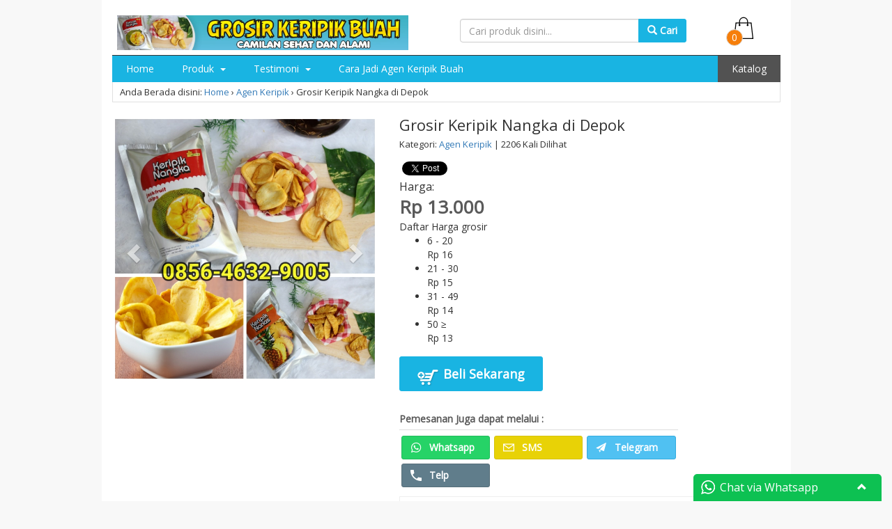

--- FILE ---
content_type: text/html; charset=UTF-8
request_url: https://www.grosirkeripikbuah.com/grosir-keripik-nangka-di-depok
body_size: 7723
content:
<!DOCTYPE html>
<html lang="en" class="no-js">
  <head>
    <meta charset="utf-8">
    <meta http-equiv="X-UA-Compatible" content="IE=edge">
    <meta name="viewport" content="width=device-width, initial-scale=1">
    <title>Grosir Keripik Nangka di Depok | </title>
	<link rel="icon" href="https://www.grosirkeripikbuah.com/wp-content/uploads/2018/09/gosir-keripik-buah-apel-malang.png" />
    <!-- Bootstrap core CSS -->
    <link href="https://www.grosirkeripikbuah.com/wp-content/themes/smarttoko-x-version10.2.4/layout/simple_/css/bootstrap.min.css" rel="stylesheet">
    <!-- Custom styles for this template -->
        <link href="https://fonts.googleapis.com/css?family=Open Sans" rel="stylesheet"> 
	<link rel="stylesheet" type="text/css" href="https://www.grosirkeripikbuah.com/wp-content/themes/smarttoko-x-version10.2.4/layout/simple_/style.css" />
  <link rel="stylesheet" href="//cdnjs.cloudflare.com/ajax/libs/fancybox/2.1.5/jquery.fancybox.min.css" media="screen">
    <link rel="pingback" href="https://www.grosirkeripikbuah.com/xmlrpc.php" />
    <script type="text/javascript" src="https://www.grosirkeripikbuah.com/wp-content/themes/smarttoko-x-version10.2.4/layout/simple_/js/jquery.min.js"></script>
        <script src="//cdnjs.cloudflare.com/ajax/libs/js-cookie/2.2.0/js.cookie.min.js"></script>
        <script src="//cdnjs.cloudflare.com/ajax/libs/fancybox/2.1.5/jquery.fancybox.min.js"></script>
        <script type="text/javascript">
        var template_url = 'https://www.grosirkeripikbuah.com/wp-content/themes/smarttoko-x-version10.2.4';
    var template_crt = 'https://www.grosirkeripikbuah.com/shop/request';
    var cart_url = 'https://www.grosirkeripikbuah.com/shop/cart';
    var templately_url = 'https://www.grosirkeripikbuah.com/wp-content/themes/smarttoko-x-version10.2.4/layout/simple_';
    var template_xs = "https://www.grosirkeripikbuah.com/shop/";
    var template_chk = "";          var oncheckout = '0';  </script>
    <style type="text/css">
body{background:#f8f8f8    !important;}.fancybox-inner .alert {
    display: block;
}
</style>
<script>var template_crt = 'https://www.grosirkeripikbuah.com/shop/request';</script>
        <style>
    body{font-family:'Open Sans', sans-serif;}
    #smt_x_notify{font-family:'Open Sans', sans-serif;}
    .header {  padding: 7px;border-bottom: 1px solid ;}
.btn-info {background-color: ;border-color: ;}
.wrp-menus .navbar-inverse {background-color: #19b4e2;} 
.momenu{background: ;}
.menu{background: ;}
p.submit_lbc .btn-lbc {background: ;}
p.login-submit .button {background: ;border: 1px solid ;}
.pagination>.active>a, .pagination>.active>a:focus, .pagination>.active>a:hover, .pagination>.active>span, .pagination>.active>span:focus, .pagination>.active>span:hover {background-color: ;border-color: ;}
</style>

    <!--[if lt IE 9]>
      <script src="https://oss.maxcdn.com/html5shiv/3.7.3/html5shiv.min.js"></script>
      <script src="https://oss.maxcdn.com/respond/1.4.2/respond.min.js"></script>
    <![endif]-->
<link rel='dns-prefetch' href='//s.w.org' />
<link rel="alternate" type="application/rss+xml" title=" &raquo; Feed" href="https://www.grosirkeripikbuah.com/feed" />
<link rel="alternate" type="application/rss+xml" title=" &raquo; Comments Feed" href="https://www.grosirkeripikbuah.com/comments/feed" />

<!-- WP Webmaster plugin by Crunchify.com --><meta name="google-site-verification" content="ZKbmrZupTNsA0IYTeS0MQNai-f3dCW0OZKt29tI4nME" /> 
<!-- /WP Webmaster plugin -->

<link rel="alternate" type="application/rss+xml" title=" &raquo; Grosir Keripik Nangka di Depok Comments Feed" href="https://www.grosirkeripikbuah.com/grosir-keripik-nangka-di-depok/feed" />
		<script type="text/javascript">
			window._wpemojiSettings = {"baseUrl":"https:\/\/s.w.org\/images\/core\/emoji\/12.0.0-1\/72x72\/","ext":".png","svgUrl":"https:\/\/s.w.org\/images\/core\/emoji\/12.0.0-1\/svg\/","svgExt":".svg","source":{"concatemoji":"https:\/\/www.grosirkeripikbuah.com\/wp-includes\/js\/wp-emoji-release.min.js?ver=5.4.18"}};
			/*! This file is auto-generated */
			!function(e,a,t){var n,r,o,i=a.createElement("canvas"),p=i.getContext&&i.getContext("2d");function s(e,t){var a=String.fromCharCode;p.clearRect(0,0,i.width,i.height),p.fillText(a.apply(this,e),0,0);e=i.toDataURL();return p.clearRect(0,0,i.width,i.height),p.fillText(a.apply(this,t),0,0),e===i.toDataURL()}function c(e){var t=a.createElement("script");t.src=e,t.defer=t.type="text/javascript",a.getElementsByTagName("head")[0].appendChild(t)}for(o=Array("flag","emoji"),t.supports={everything:!0,everythingExceptFlag:!0},r=0;r<o.length;r++)t.supports[o[r]]=function(e){if(!p||!p.fillText)return!1;switch(p.textBaseline="top",p.font="600 32px Arial",e){case"flag":return s([127987,65039,8205,9895,65039],[127987,65039,8203,9895,65039])?!1:!s([55356,56826,55356,56819],[55356,56826,8203,55356,56819])&&!s([55356,57332,56128,56423,56128,56418,56128,56421,56128,56430,56128,56423,56128,56447],[55356,57332,8203,56128,56423,8203,56128,56418,8203,56128,56421,8203,56128,56430,8203,56128,56423,8203,56128,56447]);case"emoji":return!s([55357,56424,55356,57342,8205,55358,56605,8205,55357,56424,55356,57340],[55357,56424,55356,57342,8203,55358,56605,8203,55357,56424,55356,57340])}return!1}(o[r]),t.supports.everything=t.supports.everything&&t.supports[o[r]],"flag"!==o[r]&&(t.supports.everythingExceptFlag=t.supports.everythingExceptFlag&&t.supports[o[r]]);t.supports.everythingExceptFlag=t.supports.everythingExceptFlag&&!t.supports.flag,t.DOMReady=!1,t.readyCallback=function(){t.DOMReady=!0},t.supports.everything||(n=function(){t.readyCallback()},a.addEventListener?(a.addEventListener("DOMContentLoaded",n,!1),e.addEventListener("load",n,!1)):(e.attachEvent("onload",n),a.attachEvent("onreadystatechange",function(){"complete"===a.readyState&&t.readyCallback()})),(n=t.source||{}).concatemoji?c(n.concatemoji):n.wpemoji&&n.twemoji&&(c(n.twemoji),c(n.wpemoji)))}(window,document,window._wpemojiSettings);
		</script>
		<style type="text/css">
img.wp-smiley,
img.emoji {
	display: inline !important;
	border: none !important;
	box-shadow: none !important;
	height: 1em !important;
	width: 1em !important;
	margin: 0 .07em !important;
	vertical-align: -0.1em !important;
	background: none !important;
	padding: 0 !important;
}
</style>
	<link rel='stylesheet' id='wp-block-library-css'  href='https://www.grosirkeripikbuah.com/wp-includes/css/dist/block-library/style.min.css?ver=5.4.18' type='text/css' media='all' />
<link rel='https://api.w.org/' href='https://www.grosirkeripikbuah.com/wp-json/' />
<link rel="EditURI" type="application/rsd+xml" title="RSD" href="https://www.grosirkeripikbuah.com/xmlrpc.php?rsd" />
<link rel="wlwmanifest" type="application/wlwmanifest+xml" href="https://www.grosirkeripikbuah.com/wp-includes/wlwmanifest.xml" /> 
<link rel="canonical" href="https://www.grosirkeripikbuah.com/grosir-keripik-nangka-di-depok" />
<link rel='shortlink' href='https://www.grosirkeripikbuah.com/?p=413' />
<link rel="alternate" type="application/json+oembed" href="https://www.grosirkeripikbuah.com/wp-json/oembed/1.0/embed?url=https%3A%2F%2Fwww.grosirkeripikbuah.com%2Fgrosir-keripik-nangka-di-depok" />
<link rel="alternate" type="text/xml+oembed" href="https://www.grosirkeripikbuah.com/wp-json/oembed/1.0/embed?url=https%3A%2F%2Fwww.grosirkeripikbuah.com%2Fgrosir-keripik-nangka-di-depok&#038;format=xml" />
           </head>
  <body>
  <div id="fb-root"></div>
<script type="text/javascript">
(function(d, s, id) {
  var js, fjs = d.getElementsByTagName(s)[0];
  if (d.getElementById(id)) return;
  js = d.createElement(s); js.id = id;
  js.src = "//connect.facebook.net/id_ID/sdk.js#xfbml=1&version=v2.3&appId=1429262497347065";
  fjs.parentNode.insertBefore(js, fjs);
}(document, 'script', 'facebook-jssdk'));
</script>
    <div class="simp-container">
    <div class="momenu"><div class="clearfix"></div></div>
     <div class="header clearfix">
      <div class="row">
  <div class="col-md-6"><h1 class="logo-smart"><a href="https://www.grosirkeripikbuah.com" title="">
                                <img src="https://www.grosirkeripikbuah.com/wp-content/uploads/2018/11/logo.jpg" class="logo" title=" - " />
                </a></h1></div>
  <div class="col-md-6">
<div class="row">
        <div class="col-sm-8 col-md-9 smrtfull"><form method="GET" action="https://www.grosirkeripikbuah.com/"><div class="input-group scrhe">
      <input type="text" class="form-control" name="s" placeholder="Cari produk disini...">
      <span class="input-group-btn">
        <button class="btn btn-info" type="submit"><i class="glyphicon glyphicon-search"></i> Cari</button>
      </span>
    </div></form></div>
        <div class="col-sm-4 col-md-3"><div class="shopbag"><ul><li><a href="https://www.grosirkeripikbuah.com/shop/cart"><div class="shbag"></div><div class="bubcrt">0</div></a>
                    </li>
                    </ul></div></div>
    </div>
  </div>

</div>  
      </div>
      <div class="wrp-menus">
 <div class="smart_dropdownmenu fix-search">
<nav id="menu-wrap">
<div class="menu-header-menu-container">
<div class="menu-header"><ul id="menu-header-menu" class="menu"><li ><a href="https://www.grosirkeripikbuah.com/" title="Home">Home</a></li><li>
<a href="https://www.grosirkeripikbuah.com/produk" class="dropdown-toggle" data-toggle="dropdown">Produk <b class="caret"></b> </a>

<ul class="menu_dropdown">
	<li><h4 class="list_heading"><a href="https://www.grosirkeripikbuah.com/produk/keripik-buah" href="https://www.grosirkeripikbuah.com/produk/keripik-buah">Keripik Buah</a></h4>
	<ul class=" sub-menu">
		<li id="menu-item-273" class="menu-item menu-item-type-post_type menu-item-object-page menu-item-273"><a href="https://www.grosirkeripikbuah.com/produk/keripik-buah/keripik-buah-nangka" href="https://www.grosirkeripikbuah.com/produk/keripik-buah/keripik-buah-nangka">Keripik Buah Nangka</a></li>
		<li id="menu-item-295" class="menu-item menu-item-type-post_type menu-item-object-page menu-item-295"><a href="https://www.grosirkeripikbuah.com/produk/keripik-buah/keripik-buah-apel" href="https://www.grosirkeripikbuah.com/produk/keripik-buah/keripik-buah-apel">Keripik Buah Apel</a></li>
		<li id="menu-item-303" class="menu-item menu-item-type-post_type menu-item-object-page menu-item-303"><a href="https://www.grosirkeripikbuah.com/produk/keripik-buah/keripik-buah-salak" href="https://www.grosirkeripikbuah.com/produk/keripik-buah/keripik-buah-salak">Keripik Buah Salak</a></li>
		<li id="menu-item-304" class="menu-item menu-item-type-post_type menu-item-object-page menu-item-304"><a href="https://www.grosirkeripikbuah.com/produk/keripik-buah/keripik-buah-mangga" href="https://www.grosirkeripikbuah.com/produk/keripik-buah/keripik-buah-mangga">Keripik Buah Mangga</a></li>
		<li id="menu-item-332" class="menu-item menu-item-type-post_type menu-item-object-page menu-item-332"><a href="https://www.grosirkeripikbuah.com/produk/keripik-buah/keripik-buah-rambutan" href="https://www.grosirkeripikbuah.com/produk/keripik-buah/keripik-buah-rambutan">Keripik Buah Rambutan</a></li>
		<li id="menu-item-333" class="menu-item menu-item-type-post_type menu-item-object-page menu-item-333"><a href="https://www.grosirkeripikbuah.com/produk/keripik-buah/keripik-buah-nanas" href="https://www.grosirkeripikbuah.com/produk/keripik-buah/keripik-buah-nanas">Keripik Buah Nanas</a></li>
		<li id="menu-item-337" class="menu-item menu-item-type-post_type menu-item-object-page menu-item-337"><a href="https://www.grosirkeripikbuah.com/keripik-buah-pisang" href="https://www.grosirkeripikbuah.com/keripik-buah-pisang">Keripik Buah Pisang</a></li>
		<li id="menu-item-345" class="menu-item menu-item-type-post_type menu-item-object-page menu-item-345"><a href="https://www.grosirkeripikbuah.com/produk/keripik-buah/keripik-jamur-tiram" href="https://www.grosirkeripikbuah.com/produk/keripik-buah/keripik-jamur-tiram">Keripik Jamur Tiram</a></li>
		<li id="menu-item-346" class="menu-item menu-item-type-post_type menu-item-object-page menu-item-346"><a href="https://www.grosirkeripikbuah.com/produk/keripik-buah/keripik-buah-kelapa" href="https://www.grosirkeripikbuah.com/produk/keripik-buah/keripik-buah-kelapa">Keripik Buah Kelapa</a></li>
		<li id="menu-item-349" class="menu-item menu-item-type-post_type menu-item-object-page menu-item-349"><a href="https://www.grosirkeripikbuah.com/produk/keripik-buah/keripik-durian" href="https://www.grosirkeripikbuah.com/produk/keripik-buah/keripik-durian">Keripik Durian</a></li>
		<li id="menu-item-344" class="menu-item menu-item-type-post_type menu-item-object-page menu-item-344"><a href="https://www.grosirkeripikbuah.com/produk/keripik-tape" href="https://www.grosirkeripikbuah.com/produk/keripik-tape">Keripik Tape</a></li>
	</ul></li>

	<li><h4 class="list_heading"><a href="https://www.grosirkeripikbuah.com/produk/kerupuk-buah" href="https://www.grosirkeripikbuah.com/produk/kerupuk-buah">Kerupuk Buah</a></h4>
	<ul class=" sub-menu">
		<li id="menu-item-281" class="menu-item menu-item-type-post_type menu-item-object-page menu-item-281"><a href="https://www.grosirkeripikbuah.com/produk/kerupuk-buah/kerupuk-buah-jambu" href="https://www.grosirkeripikbuah.com/produk/kerupuk-buah/kerupuk-buah-jambu">Kerupuk Buah Jambu</a></li>
		<li id="menu-item-282" class="menu-item menu-item-type-post_type menu-item-object-page menu-item-282"><a href="https://www.grosirkeripikbuah.com/produk/kerupuk-buah/kerupuk-buah-naga" href="https://www.grosirkeripikbuah.com/produk/kerupuk-buah/kerupuk-buah-naga">Kerupuk Buah Naga</a></li>
	</ul></li>

	<li><h4 class="list_heading"><a href="https://www.grosirkeripikbuah.com/produk/manisan-buah" href="https://www.grosirkeripikbuah.com/produk/manisan-buah">Manisan Buah</a></h4>
	<ul class=" sub-menu">
		<li id="menu-item-283" class="menu-item menu-item-type-post_type menu-item-object-page menu-item-283"><a href="https://www.grosirkeripikbuah.com/produk/manisan-buah/manisan-buah-apel" href="https://www.grosirkeripikbuah.com/produk/manisan-buah/manisan-buah-apel">Manisan Buah Apel</a></li>
		<li id="menu-item-294" class="menu-item menu-item-type-post_type menu-item-object-page menu-item-294"><a href="https://www.grosirkeripikbuah.com/produk/manisan-buah/manisan-buah-nanas" href="https://www.grosirkeripikbuah.com/produk/manisan-buah/manisan-buah-nanas">Manisan Buah Nanas</a></li>
	</ul></li>


</ul>

</li>
<li>
<a href="https://www.grosirkeripikbuah.com/testimoni" class="dropdown-toggle" data-toggle="dropdown">Testimoni <b class="caret"></b> </a>

<ul class="menu_dropdown">
	<li class="non-drop"><a href="https://www.grosirkeripikbuah.com/testimoni/pembelian-agen" href="https://www.grosirkeripikbuah.com/testimoni/pembelian-agen">Pembelian Agen</a>
	<li class="non-drop"><a href="https://www.grosirkeripikbuah.com/testimoni/pembelian-eceran" href="https://www.grosirkeripikbuah.com/testimoni/pembelian-eceran">Pembelian Eceran</a>

</ul>

</li>
<li>
<a href="https://www.grosirkeripikbuah.com/cara-jadi-agen-keripik-buah">Cara Jadi Agen Keripik Buah</a>
</li>
</li><li class="right"><a href="https://www.grosirkeripikbuah.com/shop/katalog" title="Katalog"><i class="icon-list-alt icon-white"></i> Katalog</a></li></ul></div></div>
</nav><div class="clearfix"></div>
           </div>
</div>
<div id="breadcrumb" xmlns:v="http://rdf.data-vocabulary.org/#"><span class="local">Anda Berada disini:</span>  <span typeof="v:Breadcrumb"><a rel="v:url" property="v:title" href="https://www.grosirkeripikbuah.com">Home</a></span> <span class="separator">&rsaquo;</span> <span typeof="v:Breadcrumb"><a rel="v:url" property="v:title" href="https://www.grosirkeripikbuah.com/category/agen-keripik" title="Agen Keripik">Agen Keripik</a></span>  <span class="separator">&rsaquo;</span> <span class="actual">Grosir Keripik Nangka di Depok</span></div><div class="smart_content singlepdk">
                <div class="row">
<div class="col-sm-5">
<div class="slide-body">
    <section class="section-white">
  <div id="carousel-generic" class="carousel slide" data-ride="carousel">

  <div class="carousel-inner">
  <div class="item active">
    <img src="https://www.grosirkeripikbuah.com/wp-content/uploads/2019/10/Grosir-Keripik-Nangka-di-Depok.jpg" title="Grosir Keripik Nangka di Depok" />
    </div>
        </div>
                <a class="left carousel-control" href="#carousel-generic" data-slide="prev">
        <span class="glyphicon glyphicon-chevron-left"></span>
      </a>
      <a class="right carousel-control" href="#carousel-generic" data-slide="next">
        <span class="glyphicon glyphicon-chevron-right"></span>
      </a>
        </div>
        </section>
</div>
</div>
    <div class="col-sm-7" id="detailsingle_boxleft">
<h1><span class="sg_title">Grosir Keripik Nangka di Depok</span></h1>
<span class="sg_meta">Kategori: <a href="https://www.grosirkeripikbuah.com/category/agen-keripik" rel="category tag">Agen Keripik</a> | 2206 Kali Dilihat</span>
<div itemscope itemtype="http://data-vocabulary.org/Review" style="display:none;"> 
    			<span itemprop="itemreviewed">Grosir Keripik Nangka di Depok</span> 
    			Reviewed by <span itemprop="reviewer">suhartono</span> on 
    			<time itemprop="dtreviewed" datetime="October 7, 2019">Monday, October 7th, 2019</time>. 
    			<span itemprop="summary">This Is Article About Grosir Keripik Nangka di Depok</span> 
    			<span itemprop="description"><p>Grosir Keripik Nangka di Depok Membuka peluang kerjasama bagi anda yang berdomisili di depok untuk bergabung menjadi Grosir Keripik Nangka di Depok. Kami selaku pusatnya di malang akan menyuplai keripik buah olahan kami ke agen agen seluruh indonesia. Depok merupkan salah satu kota yang dekat dengan kota ibu kota jakarta.… <a href="https://www.grosirkeripikbuah.com/grosir-keripik-nangka-di-depok">Selengkapnya &raquo;</a></p>
</span> 
    			Rating: <span itemprop="rating">5.0</span> 
 				</div>
<div class="sg_ratting"><div class="sg_share"><div class="fb-like" data-href="https://www.grosirkeripikbuah.com/grosir-keripik-nangka-di-depok" data-layout="button" data-action="like" data-show-faces="false" data-share="true"></div> <a href="https://twitter.com/share" class="twitter-share-button" data-url="https://www.grosirkeripikbuah.com/grosir-keripik-nangka-di-depok" data-count="none">Tweet</a>
<script>!function(d,s,id){var js,fjs=d.getElementsByTagName(s)[0];if(!d.getElementById(id)){js=d.createElement(s);js.id=id;js.src="//platform.twitter.com/widgets.js";fjs.parentNode.insertBefore(js,fjs);}}(document,"script","twitter-wjs");</script></div></div>
<div class="sg_detail">
<span class="sg_hrg">Harga:</span><span class="sg_price">Rp 13.000</span></div>
<div class="sg_button">
<div class="grosiran"><span class="groshd">Daftar Harga grosir</span><ul><li><div class="mimax_gr">6 - 20</div><div class="prc_gr">Rp 16</div></li><li><div class="mimax_gr">21 - 30</div><div class="prc_gr">Rp 15</span></li><li><div class="mimax_gr">31 - 49</div><div class="prc_gr">Rp 14</span></li><li><div class="mimax_gr">50 ≥</div><div class="prc_gr">Rp 13</div></li></ul></div><form class="smartcart-form form-horizontal" method="post"><button class="btn-large btn btn-info cl" type="submit"><img src="https://www.grosirkeripikbuah.com/wp-content/themes/smarttoko-x-version10.2.4/images/add-to-cart.png" style="margin-bottom:-7px;"> Beli Sekarang</button><input name="productid" type="hidden" value="413">
  <input name="command" type="hidden" value="add">
</form><div class="orderdiv">Order via SMS<p>085646329005</p>Format SMS : <b>ORDER#NAMA PRODUK#JUMLAH</b></div></div>
<div class="order-optional">
<div class="title-opt">Pemesanan Juga dapat melalui :</div>
<div class="row">
        <div class="col-xs-6 col-sm-4"><a href="https://api.whatsapp.com/send?phone=6285646329005&text=Saya Mau Order Grosir Keripik Nangka di Depok" target="_blank" class="btn btn-primary bt-wa"><div class="bt-orderwhatsapp-16"></div> Whatsapp</a></div>
        <div class="col-xs-6 col-sm-4"><a href="#btsms" class="fancyboxbt btn btn-primary bt-sms"><div class="bt-ordertele-16"></div> SMS</a></div>
        <div id="btsms" style="display:none;width:400px;">
<p>Untuk pembelian Silahkan Kontak Melalui SMS KE : <b>085646329005</b></p>
</div>        <div class="col-xs-6 col-sm-4"><a href="https://t.me/keripikbuahmalang" target="_blank" class="btn btn-primary bt-tele"><div class="bt-ordersend-16"></div> Telegram</a></div>
                <div class="col-xs-6 col-sm-4"><a href="#bttelp" class="fancyboxbt btn btn-primary bt-tlp"><div class="bt-orderphone-16"></div> Telp</a></div>
        <div id="bttelp" style="display:none;width:400px;">
<p>Untuk pembelian Silahkan Kontak Melalui Telp KE : <b>087859995550</b></p>
</div>       </div>
</div>
<script type="text/javascript">
$(".fancyboxbt").fancybox({
    openEffect  : 'none',
    closeEffect : 'none',
    afterLoad   : function() {
        this.inner.prepend( '<h1>Cara Order :</h1>' );
        this.content = '<div class="ctnbt">'+this.content.html()+'</div>';
    }
});
</script>
<div class="cnt-code row">
<div class="sg_code col-xs-6 col-sm-4"><span class="glyphicon glyphicon-barcode"></span> SKU : LVNK</div>
<div class="sg_stock col-xs-6 col-sm-3"><div class="stready">
<span class="glyphicon glyphicon-ok"></span> Stok Tersedia</div></div>
<div class="col-xs-6 col-sm-3"><span class="glyphicon glyphicon-scale"></span>  Kg</div>
<div class="col-xs-6 col-sm-2"><span class="glyphicon glyphicon-calendar"></span>  07-10-2019</div>
</div>
</div>

</div><div class="clear"></div>
<div class="smart_mess">Detail Produk <b>"Grosir Keripik Nangka di Depok"</b></div>
<ul class="nav nav-tabs">
  <li class="active"><a href="#tab1" data-toggle="tab">Detail</a></li>
          <li><a href="#tab2" data-toggle="tab">Produk Terkait</a></li>
                        <li><a href="#tab3" data-toggle="tab">Lainnya</a></li>
            </ul>
    <div class="clear"></div>
    <div class="tab-content">
    <div id="tab1" class="tab-pane fade in active">
          <div class="content">
<p>Grosir Keripik Nangka di Depok</p>
<p><img class="alignnone size-medium wp-image-416" src="https://www.grosirkeripikbuah.com/wp-content/uploads/2019/10/Grosir-Keripik-Nangka-di-Depok-300x300.jpg" alt="Grosir Keripik Nangka di Depok" width="300" height="300" srcset="https://www.grosirkeripikbuah.com/wp-content/uploads/2019/10/Grosir-Keripik-Nangka-di-Depok-300x300.jpg 300w, https://www.grosirkeripikbuah.com/wp-content/uploads/2019/10/Grosir-Keripik-Nangka-di-Depok-150x150.jpg 150w, https://www.grosirkeripikbuah.com/wp-content/uploads/2019/10/Grosir-Keripik-Nangka-di-Depok-140x140.jpg 140w, https://www.grosirkeripikbuah.com/wp-content/uploads/2019/10/Grosir-Keripik-Nangka-di-Depok.jpg 720w" sizes="(max-width: 300px) 100vw, 300px" /></p>
<p>Membuka peluang kerjasama bagi anda yang berdomisili di depok untuk bergabung menjadi Grosir Keripik Nangka di Depok. Kami selaku pusatnya di malang akan menyuplai keripik buah olahan kami ke agen agen seluruh indonesia. Depok merupkan salah satu kota yang dekat dengan kota ibu kota jakarta. Sehingga peluang untuk berbisnis cemilan akan lebih cepat berkembang. Keripik buah merupakan cemilan sehat rendah lemak, sehingga cocok bagi anda yang dalam program diet.</p>
<p>Info pemesanan:<br />
<strong>WA 0856-4632-9005</strong></p>
<p class="meta_tags">Tags: <a href="https://www.grosirkeripikbuah.com/tag/agen-keripik-nangka-di-depok" rel="tag">Agen Keripik Nangka di Depok</a>, <a href="https://www.grosirkeripikbuah.com/tag/distributor-keripik-nangka-di-depok" rel="tag">distributor Keripik Nangka di depok</a>, <a href="https://www.grosirkeripikbuah.com/tag/grosir-keripik-nangka-di-depok" rel="tag">Grosir Keripik Nangka di depok</a>, <a href="https://www.grosirkeripikbuah.com/tag/produsen-keripik-nangka-di-depok" rel="tag">produsen Keripik Nangka di depok</a>, <a href="https://www.grosirkeripikbuah.com/tag/pusat-keripik-nangka-di-depok" rel="tag">pusat Keripik Nangka di depok</a>, <a href="https://www.grosirkeripikbuah.com/tag/reseller-keripik-nangka-di-depok" rel="tag">reseller Keripik Nangka di depok</a>, <a href="https://www.grosirkeripikbuah.com/tag/supplier-keripik-nangka-di-depok" rel="tag">supplier Keripik Nangka di depok</a></p>
</div>
        </div>
            <div id="tab2" class="tab-pane fade">
          <div class="row related_posts content-pdk"><div class="col-xs-6 col-sm-3">
    <span class="thumbnail">
    <div class="img-produk">
 <a href="https://www.grosirkeripikbuah.com/jual-keripik-nangka-kiloan-di-malang-yang-murah" title="Jual Keripik Nangka Kiloan Di Malang yang Murah"><img src="https://www.grosirkeripikbuah.com/wp-content/uploads/2024/04/608-jual-keripik-nangka-kiloan-di-malang-yang-murah-img-box-ke-pd-0x216.jpg" width="216" title="Jual Keripik Nangka Kiloan Di Malang yang Murah" /></a>
 </div>
   <div class="smart_pdtitle"><a href="https://www.grosirkeripikbuah.com/jual-keripik-nangka-kiloan-di-malang-yang-murah" title="Jual Keripik Nangka Kiloan Di Malang yang Murah">Jual Keripik Nangka Kiloan Di Malang yang Murah</a></div>
<hr class="line">
      			<div class="row atsp">
      				<div class="col-sm-12 col-md-8">
<p></p><p class="smart_dtprice" style="padding-top: 8px;">Hubungi Kami</p></div>
<div class="col-sm-12 col-md-4">
    <a class="btn btn-info rightz" href="https://www.grosirkeripikbuah.com/jual-keripik-nangka-kiloan-di-malang-yang-murah"><i class="glyphicon glyphicon-shopping-cart"></i> BELI</a>
      	</div>
</div>
    </span>
</div><!-- end smart_pdbox --><div class="col-xs-6 col-sm-3">
    <span class="thumbnail">
    <div class="img-produk">
 <a href="https://www.grosirkeripikbuah.com/pabrik-keripik-buah-levina" title="Pabrik Keripik Buah Levina"><img src="https://www.grosirkeripikbuah.com/wp-content/uploads/2022/06/597-pabrik-keripik-buah-levina-img-box-ke-pd-0x216.jpg" width="216" title="Pabrik Keripik Buah Levina" /></a>
 </div>
   <div class="smart_pdtitle"><a href="https://www.grosirkeripikbuah.com/pabrik-keripik-buah-levina" title="Pabrik Keripik Buah Levina">Pabrik Keripik Buah Levina</a></div>
<hr class="line">
      			<div class="row atsp">
      				<div class="col-sm-12 col-md-8">
<p></p><p class="smart_dtprice" style="padding-top: 8px;">Hubungi Kami</p></div>
<div class="col-sm-12 col-md-4">
    <a class="btn btn-info rightz" href="https://www.grosirkeripikbuah.com/pabrik-keripik-buah-levina"><i class="glyphicon glyphicon-shopping-cart"></i> BELI</a>
      	</div>
</div>
    </span>
</div><!-- end smart_pdbox --><div class="col-xs-6 col-sm-3">
    <span class="thumbnail">
    <div class="img-produk">
 <a href="https://www.grosirkeripikbuah.com/home-industri-keripik-buah-malang" title="Home industri Keripik Buah Malang"><img src="https://www.grosirkeripikbuah.com/wp-content/uploads/2021/05/577-home-industri-keripik-buah-malang-img-box-ke-pd-0x216.jpg" width="216" title="Home industri Keripik Buah Malang" /></a>
 </div>
   <div class="smart_pdtitle"><a href="https://www.grosirkeripikbuah.com/home-industri-keripik-buah-malang" title="Home industri Keripik Buah Malang">Home industri Keripik Buah Malang</a></div>
<hr class="line">
      			<div class="row atsp">
      				<div class="col-sm-12 col-md-8">
<p></p><p class="smart_dtprice" style="padding-top: 8px;">Hubungi Kami</p></div>
<div class="col-sm-12 col-md-4">
    <a class="btn btn-info rightz" href="https://www.grosirkeripikbuah.com/home-industri-keripik-buah-malang"><i class="glyphicon glyphicon-shopping-cart"></i> BELI</a>
      	</div>
</div>
    </span>
</div><!-- end smart_pdbox --><div class="col-xs-6 col-sm-3">
    <span class="thumbnail">
    <div class="img-produk">
 <a href="https://www.grosirkeripikbuah.com/produsen-keripik-buah-dan-sayur" title="Produsen Keripik Buah dan Sayur"><img src="https://www.grosirkeripikbuah.com/wp-content/uploads/2021/05/574-produsen-keripik-buah-dan-sayur-img-box-ke-pd-0x216.jpg" width="216" title="Produsen Keripik Buah dan Sayur" /></a>
 </div>
   <div class="smart_pdtitle"><a href="https://www.grosirkeripikbuah.com/produsen-keripik-buah-dan-sayur" title="Produsen Keripik Buah dan Sayur">Produsen Keripik Buah dan Sayur</a></div>
<hr class="line">
      			<div class="row atsp">
      				<div class="col-sm-12 col-md-8">
<p></p><p class="smart_dtprice" style="padding-top: 8px;">Hubungi Kami</p></div>
<div class="col-sm-12 col-md-4">
    <a class="btn btn-info rightz" href="https://www.grosirkeripikbuah.com/produsen-keripik-buah-dan-sayur"><i class="glyphicon glyphicon-shopping-cart"></i> BELI</a>
      	</div>
</div>
    </span>
</div><!-- end smart_pdbox --><div class="clear"></div></div>        </div>
                        <div id="tab3" class="tab-pane fade">
          <div class="row content-pdk"><div class="col-xs-6 col-sm-3">
    <span class="thumbnail">
    <div class="img-produk">
 <a href="https://www.grosirkeripikbuah.com/grosir-keripik-nangka-di-bandung" title="Grosir Keripik Nangka di Bandung"><img src="https://www.grosirkeripikbuah.com/wp-content/uploads/2019/10/406-grosir-keripik-nangka-di-bandung-img-box-ke-pd-0x216.jpg" width="216" title="Grosir Keripik Nangka di Bandung" /></a>
 </div>
   <div class="smart_pdtitle"><a href="https://www.grosirkeripikbuah.com/grosir-keripik-nangka-di-bandung" title="Grosir Keripik Nangka di Bandung">Grosir Keripik Nangka di Bandung</a></div>
<hr class="line">
      			<div class="row atsp">
      				<div class="col-sm-12 col-md-8">
<p></p><p class="smart_dtprice" style="padding-top: 8px;">Rp 13.000</p></div>
<div class="col-sm-12 col-md-4">
    <a class="btn btn-info rightz" href="https://www.grosirkeripikbuah.com/grosir-keripik-nangka-di-bandung"><i class="glyphicon glyphicon-shopping-cart"></i> BELI</a>
      	</div>
</div>
    </span>
</div><!-- end smart_pdbox --><div class="col-xs-6 col-sm-3">
    <span class="thumbnail">
    <div class="img-produk">
 <a href="https://www.grosirkeripikbuah.com/agen-grosir-keripik-nangka-di-surabaya" title="Agen Grosir Keripik Nangka Di Surabaya"><img src="https://www.grosirkeripikbuah.com/wp-content/uploads/2021/05/556-agen-grosir-keripik-nangka-di-surabaya-img-box-ke-pd-0x216.jpg" width="216" title="Agen Grosir Keripik Nangka Di Surabaya" /></a>
 </div>
   <div class="smart_pdtitle"><a href="https://www.grosirkeripikbuah.com/agen-grosir-keripik-nangka-di-surabaya" title="Agen Grosir Keripik Nangka Di Surabaya">Agen Grosir Keripik Nangka Di Surabaya</a></div>
<hr class="line">
      			<div class="row atsp">
      				<div class="col-sm-12 col-md-8">
<p></p><p class="smart_dtprice" style="padding-top: 8px;">Hubungi Kami</p></div>
<div class="col-sm-12 col-md-4">
    <a class="btn btn-info rightz" href="https://www.grosirkeripikbuah.com/agen-grosir-keripik-nangka-di-surabaya"><i class="glyphicon glyphicon-shopping-cart"></i> BELI</a>
      	</div>
</div>
    </span>
</div><!-- end smart_pdbox --><div class="col-xs-6 col-sm-3">
    <span class="thumbnail">
    <div class="img-produk">
 <a href="https://www.grosirkeripikbuah.com/agen-keripik-nangka-di-depok" title="Agen Keripik Nangka di Depok"><img src="https://www.grosirkeripikbuah.com/wp-content/uploads/2018/09/113-agen-keripik-nangka-di-depok-img-box-ke-pd-0x216.jpg" width="216" title="Agen Keripik Nangka di Depok" /></a>
 </div>
   <div class="smart_pdtitle"><a href="https://www.grosirkeripikbuah.com/agen-keripik-nangka-di-depok" title="Agen Keripik Nangka di Depok">Agen Keripik Nangka di Depok</a></div>
<hr class="line">
      			<div class="row atsp">
      				<div class="col-sm-12 col-md-8">
<p></p><p class="smart_dtprice" style="padding-top: 8px;">Rp 12.500</p></div>
<div class="col-sm-12 col-md-4">
    <a class="btn btn-info rightz" href="https://www.grosirkeripikbuah.com/agen-keripik-nangka-di-depok"><i class="glyphicon glyphicon-shopping-cart"></i> BELI</a>
      	</div>
</div>
    </span>
</div><!-- end smart_pdbox --><div class="col-xs-6 col-sm-3">
    <span class="thumbnail">
    <div class="img-produk">
 <a href="https://www.grosirkeripikbuah.com/agen-grosir-keripik-nangka-di-medan" title="Agen Grosir Keripik Nangka di Medan"><img src="https://www.grosirkeripikbuah.com/wp-content/uploads/2021/01/533-agen-grosir-keripik-nangka-di-medan-img-box-ke-pd-0x216.jpg" width="216" title="Agen Grosir Keripik Nangka di Medan" /></a>
 </div>
   <div class="smart_pdtitle"><a href="https://www.grosirkeripikbuah.com/agen-grosir-keripik-nangka-di-medan" title="Agen Grosir Keripik Nangka di Medan">Agen Grosir Keripik Nangka di Medan</a></div>
<hr class="line">
      			<div class="row atsp">
      				<div class="col-sm-12 col-md-8">
<p></p><p class="smart_dtprice" style="padding-top: 8px;">Rp 13.000</p></div>
<div class="col-sm-12 col-md-4">
    <a class="btn btn-info rightz" href="https://www.grosirkeripikbuah.com/agen-grosir-keripik-nangka-di-medan"><i class="glyphicon glyphicon-shopping-cart"></i> BELI</a>
      	</div>
</div>
    </span>
</div><!-- end smart_pdbox --><div class="clear"></div></div>        </div>
            </div>
  
</div>
<div class="sidebox single visible-desktop">
<div class="clear"></div>
</div>
<div class="clear"></div>
<div class="smart_footer">
                    <div class="smart_ftbox">			<div class="textwidget"><p><script src="http://connect.facebook.net/en_US/all.js#xfbml=1"></script><fb:like-box 

href="http://www.facebook.com/pages/Manfaat-Aneka-Buah/254344788037049?ref=hl" width="310" height="260" show_faces="true" 

colorscheme="light" stream="false" header="false"></fb:like-box><br />
></div>
</div>
</div>
		</div><!-- smart_ftbox --><div class="clear"></div>
</div>
      <footer class="footer">
        <p>&copy; Copyright 2026 -  - All rights reserved.</p>
      </footer>

    </div> <!-- /container -->
    <script src="https://www.grosirkeripikbuah.com/wp-content/themes/smarttoko-x-version10.2.4/layout/simple_/js/bootstrap.min.js"></script>
    <div id="inline" style="display: none">
Promo Free Ongkir Minggu Ini </div>        <script type="text/javascript" defer="defer" src="https://www.grosirkeripikbuah.com/wp-content/themes/smarttoko-x-version10.2.4/layout/simple_/js/custom_app.js"></script>
      <div class="row watjsmartotko" id="tjchatwin"><div class="insidewatj">
          <div class="panel panel-default">
                <div class="panel-heading top-bar">
                    <div class="watj-1">
                        <h3 class="panel-title"><div class="watjicon">&nbsp;</div><div class="watjtitle"> Chat via Whatsapp</div></h3>
                        <a href="#" class="watjhsow"><span id="minim_chat_window" class="glyphicon icon_minim panel-collapsed icon-chevron-up icon-white glyphicon-chevron-up"></span></a>
                    </div>
                </div>
                <div class="panel-body msg_container_base" style="display: none;">
                   <a href="https://www.grosirkeripikbuah.com/shop/goto?id=6285646329005&t=Halo%20Kak%2C%20Saya%20mau%20tanya" target="_blank"><div class="row msg_container base_receive">
                        <div class="col-md-2 col-xs-2 watjavatar">
                            <img src="" class="img-responsive">
                        </div>
                        <div class="col-md-10 col-xs-10">
                            <div class="watjmessages msg_receive">
                                <p>Customer Service</p>
                                <p><b>Tono</b></p>
                                <time class="watjonline"><i class="glyphicon icon-comment glyphicon-comment"></i> Online</time>
                            </div>
                        </div>
                    </div></a><div class="row msg_container base_receive">
                        <div class="col-md-2 col-xs-2 watjavatar">
                            <img src="" class="img-responsive">
                        </div>
                        <div class="col-md-10 col-xs-10">
                            <div class="watjmessages msg_receive">
                                <p>Customer Service</p>
                                <p><b>Dinda</b></p>
                                <time class="watjoffline"><i class="glyphicon icon-comment glyphicon-comment"></i> Offline</time>
                            </div>
                        </div>
                    </div>
                  <div class="watjpesan"><i class="glyphicon icon-arrow-up glyphicon-arrow-up"></i> Klik salah satu untuk mulai Chat</div>  
                </div>
                
        </div>
        </div>
    </div><script type='text/javascript' src='https://www.grosirkeripikbuah.com/wp-includes/js/wp-embed.min.js?ver=5.4.18' defer='defer'></script>
  
        </div>
        </body>
</html>

--- FILE ---
content_type: text/css
request_url: https://www.grosirkeripikbuah.com/wp-content/themes/smarttoko-x-version10.2.4/layout/simple_/style.css
body_size: 7660
content:
/*  
Theme Name: Simple_ (Smart Toko)
Theme URI: https://www.lapakinstan.com
Description: <a href="http://www.lapakinstan.com/">Theme Toko Online</a>.
Version: 2.0
Author: Wikie
Author URI: http://www.lapakinstan.com
*/  
body{padding-bottom: 20px;background:#f5f5f5;}
h1 {line-height: 0.7em;margin: 0;}
h1.logo-smart img {max-width: 100%;max-height: 50px;}
h1.logo-smart {padding: 0;margin: 0;}
.simp-container{margin: 0 auto;max-width: 989px;background-color: #FFFFFF;padding: 15px;border-bottom: 3px solid #ddd;}
.row.content-pdk {margin: 0px;}
span.sg_title {font-size: 22px;display: block;margin-bottom: 5px;}
span.sg_meta {clear: both;font-size: 13px;font-weight: 400;}
.header,.marketing,.footer {padding-right: 15px;padding-left: 15px;}
.header {  padding: 7px;border-bottom: 1px solid #19b4e2;}
.header h3 {margin-top: 0;margin-bottom: 0;line-height: 40px;}
.footer {padding-top: 19px;color: #777;border-top: 1px solid #e5e5e5;}
@media (min-width: 768px) {.container {max-width: 730px;}}
.container-narrow > hr {margin: 30px 0;}
.jumbotron {text-align: center;border-bottom: 1px solid #e5e5e5;}
.jumbotron .btn {padding: 14px 24px;font-size: 21px;}
.marketing {margin: 40px 0;}
.marketing p + h4 {margin-top: 28px;}
@media screen and (max-width: 425px) {.sg_button .btn{width: 100%;}}
@media screen and (min-width: 768px) {.header,.marketing,.footer {padding-right: 0;padding-left: 0;}.jumbotron {border-bottom: 0;}}
p{font-size: 14px;margin-top: 5px;}
.smart_dtprice {font-size: 16px;margin: 0 auto;color: #FF5722;font-weight: bold;margin-top: -5px;}
.smart_dtpripro {margin: 0;font-size: 12px;text-decoration: line-through;color: #717171;}
.thumbnail{opacity:0.90;-webkit-transition: all 0.5s; transition: all 0.5s;}
.thumbnail:hover {opacity: 1.00;border-color: #d7d7d7 !important;box-shadow: 0 3px 16px 0 rgba(0,0,0,.11);}
.line{margin-bottom: 5px;}
@media screen and (max-width: 770px) {.rightz{float:left;width: 100%;}}
span.thumbnail {border: 1px solid #f6f6f6 !important;border-radius: 0px !important;padding: 10px;}
.container h4{margin-top:70px; margin-bottom:30px;}
button {margin-top: 6px;}
.rightz {float: right;border-bottom: 2px solid #0a5971;}
.btn-info {color: #fff;background-color: #19b4e2;border-color: #19b4e2;font-size:13px;font-weight:600;}
.navbar{border-radius:0;}
div.carousel {margin-bottom: 20px;}
.scrhe button {margin-top: 0px;}
.scrhe .btn-info {font-size: 14px;}
.input-group.scrhe {margin: 5px;}
.carousel-control.left, .carousel-control.right {background-image: none}
.wrp-menus .navbar {position: relative;min-height: 30px;margin-bottom: 20px;border: 1px solid transparent;border-image-source: initial;border-image-slice: initial;border-image-width: initial;border-image-outset: initial;border-image-repeat: initial;}
.wrp-menus .navbar-inverse {background-color: #19b4e2;}  
.wrp-menus .navbar-nav>li>a {padding-top: 10px!important;padding-bottom: 10px!important;line-height: 20px;}
.wrp-menus .navbar-inverse .navbar-nav>.open>a {background: #146b85;color: #ffffff !important;}  
.wrp-menus .navbar-inverse .navbar-nav>li>a {color: #FFFFFF;font-size: 14px;text-transform: uppercase;}
.wrp-menus .navbar-inverse .navbar-nav>li>a:hover {color: #ffffff;}
.wrp-menus .navbar-inverse .navbar-nav>li:hover {background: #146b85;}
.wrp-menus .mega-dropdown {position: static !important;}
.wrp-menus .mega-dropdown-menu {padding: 15px 0px;width: 100%;box-shadow: none;-webkit-box-shadow: none;}
.wrp-menus .mega-dropdown-menu > li > ul {padding: 0;margin: 0;}
.wrp-menus .mega-dropdown-menu > li > ul > li {list-style: none;}
.wrp-menus .mega-dropdown-menu > li > ul > li > a {display: block;color: #222;padding: 3px 5px;}
.wrp-menus .mega-dropdown-menu > li ul > li > a:hover,
.wrp-menus .mega-dropdown-menu > li ul > li > a:focus {text-decoration: none;}
.wrp-menus .mega-dropdown-menu .dropdown-header {font-size: 14px;color: #ff3546;padding: 5px 60px 5px 5px;line-height: 30px;}
.wrp-menus .carousel-control {width: 30px;height: 30px;top: -35px;}
.wrp-menus .left.carousel-control {right: 30px;left: inherit;}
.wrp-menus .carousel-control .glyphicon-chevron-left, 
.wrp-menus .carousel-control .glyphicon-chevron-right {font-size: 12px;background-color: #fff;line-height: 30px;text-shadow: none;color: #333;border: 1px solid #ddd;}
.content-pdk .thumbnail{min-height: 345px;max-height: 375px;}
.content-pdk .thumbnail .img-produk {width: 100%;height: 195px;display: flex;flex-direction: column;justify-content: center;}
.content-pdk .thumbnail .img-produk img {margin-bottom: 5px;width: auto;max-height: 195px;}
.content-pdk .thumbnail .smart_pdtitle {height: 60px;font-weight: bold;margin-top: 5px;overflow: hidden;}
.cart_hd h1 {font-size: 18px;color: #555;font-weight: normal;border-bottom: 1px solid #eee;padding-bottom: 10px;margin-bottom: 15px;}
div#topbox .titboxpro {font-size: 17px;font-weight: bold;border-bottom: 1px solid #dbdbdb;margin-bottom: 15px;padding: 0 0 10px 0;max-width: 100%;color: #3a3a3a;background: #fafafa;padding: 5px 10px;}
.linkbxright {float: right;font-size: 12px;margin-top: 5px;}
.navbar-nav .open .dropdown-menu {background-color: #fff;}
.row.content-pdk .col-xs-6.col-sm-3 {padding-left: 0;padding-right: 0;}
.sg_share .twitter-share-button {margin-bottom: -5px;}
.sg_ratting {margin: 5px 0;padding-top: 10px;}
ul.list_sm.ale {list-style: none;font-size: 13px;}
ul.list_sm.ale li:before {content:"\e013";font-family: 'Glyphicons Halflings';font-size: 9px;float: left;margin-top: 4px;margin-left: -17px;color: #46a218;}
span.sg_hrg {display: block;font-size: 16px;}
span.sg_price {font-size: 26px;font-weight: bold;display: block;color: #5a5a5a;}
.cnt-code {font-size: 13px;margin: 10px 0;border: 1px solid #eee;padding: 5px;border-bottom: 3px solid #ddd;}
.cnt-code .col-xs-6 {padding: 0;}
.sg_stock {font-weight: bold;color: #4CAF50;}
.sg_stock .stlimited {color: #FF9800;}
.sg_stock .stout {color: #F44336;}
.produk_opsi {padding: 10px 0;max-width: 350px;}
.btn-large {padding: 10px 16px;font-size: 18px;line-height: 1.3333333;border-radius: 6px;}
.sg_button .btn {padding: 12px 25px;}
.orderdiv {display: none;}
.order-optional a.btn {width: 100%;text-align: left;font-weight: bold;}
.order-optional {max-width: 400px;    margin: 30px 0 0 0;}
.order-optional .col-xs-6 {padding: 3px;}
.bt-orderline-16, .bt-orderbbm-16, .bt-ordertele-16, .bt-orderphone-16, .bt-ordersend-16, .bt-orderwhatsapp-16{ display: inline-block; background: url('images/soci-smart.png') no-repeat; overflow: hidden; text-indent: -9999px; text-align: left; }
.bt-orderline-16 { background-position: -0px -0px; width: 16px; height: 16px; }
.bt-orderbbm-16 { background-position: -16px -0px; width: 16px; height: 16px; }
.bt-ordertele-16 { background-position: -0px -16px; width: 16px; height: 16px; }
.bt-orderphone-16 { background-position: -16px -16px; width: 16px; height: 16px; }
.bt-ordersend-16 { background-position: -0px -32px; width: 16px; height: 16px; }
.bt-orderwhatsapp-16 { background-position: -16px -32px; width: 16px; height: 16px; }
.order-optional a.btn div {margin-bottom: -3px;margin-right: 7px;}
.bt-sms {background-color: #e8d206;border-color: #d5c20d;}
.bt-wa {background-color: #26d367;border-color: #1fbc5a;}
.bt-bbm {background-color: #494949;border-color: #262525;}
.bt-line {background-color: #44b654;border-color: #2f933d;}
.bt-tele {background-color: #50c1f2;border-color: #33acdf;}
.bt-tlp {    background-color: #607D8B;border-color: #566e79;}
.order-optional .row {margin: 0px;}
.order-optional .title-opt {font-weight: bold;border-bottom: 1px solid #ddd;margin-bottom: 5px;padding-bottom: 5px;color: #585858;}
.preorder {background: #fffdbe;max-width: 201px;padding: 5px;border: 1px dashed #eac021;text-align: center;font-size: 13px;font-weight: bold;margin-bottom: 10px;}
div#breadcrumb {margin-bottom: 20px;font-size: 13px;border: 1px solid #e1e1e1;padding: 5px 10px;margin-top: -1px;}
.smart_mess { margin-bottom: 20px;padding-bottom: 10px;margin-top: 20px;}
.btn {border-radius: 3px;}
.tab-content {padding-top: 10px;}
.content p {font-size: 14px !important;}
.produk_opsi select {width: 100%;padding: 5px;border-color: #cfcccc;}
ul.nav.nav-tabs {font-weight: bold;font-size: 15px;}
.nav>li>a {padding: 10px 10px;}
.singlepdk .item img{max-height: 435px;margin: 0 auto;}
.momenu{    display: none;background: #19b4e2;margin-left: -15px;margin-top: -15px;padding: 5px 10px;position: fixed;width: 100%;z-index: 99999;}
.momenu img{width:25px}
.momenu .searchlittle{float:right}
.momenu .cartlittle{float:left}
.shbag {background: url("images/smartbag.png") no-repeat;width: 32px;height: 32px;float: left;margin-top: -8px;}
@media handheld, only screen and (max-width: 774px){.header.clearfix {margin-top: 50px;text-align: center;}
.shbag {background: url(images/smartbag-w.png) no-repeat;width: 26px;height: 26px;margin-top: -2px;}
.smrtfull {width: 100%;}
.momenu {display: block;height: 49px;}
.wrp-menus {position: fixed;top: 5px;left: 0;z-index: 100000;width: 100%;}
ul#menu-header-menu {margin-top: 41px;}
.shopbag {position: fixed;z-index: 99999;top: 0;right: 0;background: rgba(0, 0, 0, 0.14);}}
#menu-trigger{display:none}
.menu{width:100%;position:relative;margin:0;padding:0;list-style:none;line-height:1em;overflow:visible;zoom:1;display:block;float:left;-moz-box-sizing:border-box;-webkit-box-sizing:border-box;box-sizing:border-box;background: #19b4e2;}
.menu > li{text-align:left;float:left;position:static;display:inline-block;-webkit-transition:background .5s ease;-moz-transition:background .5s ease;-o-transition:background .5s ease;-ms-transition:background .5s ease;transition:background .5s ease}
.menu > li.right{float:right;background:#525252}
.menu > li:hover, .menu > li.active {background: #3876a4;}
.menu > li:hover a, .menu > li.active a {color: #fff;}
.menu > li.noactive{background:none}
.menu > li > a{display:block;font-size:14px;color:#fff;padding:12px 20px;text-decoration:none;-webkit-box-sizing:border-box;-moz-box-sizing:border-box;box-sizing:border-box}
.menu .menu_dropdown{width:auto;position:absolute;margin:0 auto;background:#FAFAFA;color:#212121;left:-9999em;z-index:999998;padding:20px 0;border:1px solid #CCC;border-top:none;opacity:0;-moz-border-radius:0 0 3px 3px;-webkit-border-radius:0 0 3px 3px;border-radius:0 0 3px 3px;-webkit-transition:opacity .5s .2s ease;-moz-transition:opacity .5s .2s ease;-o-transition:opacity .5s .2s ease;-ms-transition:opacity .5s .2s ease;transition:opacity .5s .2s ease}
.menu li:hover .menu_dropdown{left:auto;opacity:1}
.menu li:hover .menu_dropdown_right{right:0}
.menu li:hover .menu_dropdown a {color: #333;}
.menu .menu_dropdown > li{font-size:12px;line-height:21px;padding:0;margin:0 0 18px;list-style:none;display:inline;float:left;position:relative;margin:0 20px;width:auto}
.menu .menu_dropdown > li ul a{color:#888;text-decoration:none;-webkit-transition:color .2s ease;-moz-transition:color .2s ease;-o-transition:color .2s ease;-ms-transition:color .2s ease;transition:color .2s ease}
.menu .menu_dropdown > li ul a:hover{color:#222}
.menu .list_heading{color:#333;margin:0 0 5px;font-weight:700;font-size:14px}
.menu .clear{clear:both;width:100%;height:18px}
.menu .menu_dropdown .sub-menu{padding:0;list-style:none}
.caret{border-top:4px solid #ffffff;margin-left:5px}
.non-drop{float:none!important;display:block!important}
@media only screen and (max-width: 774px) {
.menu > li{width:100%}
.menu > li.right{float:left}
.menu > li > a{padding:14px}
.menu li .menu_dropdown{width:100%;border:none;-moz-border-radius:0;-webkit-border-radius:0;border-radius:0;height: 125px;overflow: scroll;}
.menu .clear{clear:none;height:0}}
@media only screen and (max-width: 480px) {
.menu .menu_dropdown > li{width:100%;display:block;margin-bottom:18px}}
@media screen and (max-width: 774px) {
#menu-wrap{position:relative}
#menu-wrap *{box-sizing:border-box}
#menu-trigger{display:block;height:40px;position: absolute;z-index: 9999;line-height:40px;cursor:pointer;padding:0 0 0 42px;color:#fafafa;font-weight:700;background:url(../../img/round-menus-n.png) no-repeat left;background-origin:padding-box}
.menu{display:none}}
.no-transition{transition:none;opacity:1;visibility:visible;display:none}
#menu li:hover > .no-transition{display:block}
.shopbag {text-align: center;padding: 10px;}
.shopbag ul {margin: 0;padding: 0;font-size: 0;list-style: none;display: inline-block;}
.shopbag ul li {font-size: 11px;display: inline-block;padding: 0px 10px;}
.bubcrt {border: 1px solid #ddd;border-radius: 100%;-webkit-border-radius: 100%;-moz-border-radius: 100%;position: absolute;padding: 1px 7px;color: #fff;background-color: #f67e0a;margin-left: -9px;margin-top: 10px;font-size: 14px;}
.clear {clear: both;}
.not-f-tidak {padding: 10px;margin-bottom: 21px;border: 1px solid #14B842;background: #EAFFEA;font-weight: 700;color: #008510;}
.zx {float: right;margin-top: 0;margin-bottom: 10px;}
.smart_cart .zx .btn {font-size: 14px;}
.smrt-qty-count {width: 39px;padding: 5px;}
button.smrt-clear-btn {background: url(images/close.png) no-repeat;padding: 12px;margin-left: 5px;}
#right {text-align: right;}
.cart_pdtitle {font-weight: 700;display: block;color: #555;font-size: 12px;}
.cart_pdpri {font-size: 16px;font-weight: 700;color: #555;display: block;}
.cart_pdqu {font-size: 12px;}
.cart_pdcat {display: block;font-size: 12px;color: #999;}
.cart_pdcod {display: block;font-size: 12px;}
div#kuponz .smrt-kupon-btn {font-size: 13px;margin-top: -3px;}
.alignnone {margin: 5px 20px 20px 0;}
.aligncenter,div.aligncenter {display: block;margin: 5px auto 5px auto;}
.alignright {float:right;margin: 5px 0 20px 20px;}
.alignleft {float: left;margin: 5px 20px 20px 0;}
a img.alignright {float: right;margin: 5px 0 20px 20px;}
a img.alignnone {margin: 5px 20px 20px 0;}
a img.alignleft {float: left;margin: 5px 20px 20px 0;}
a img.aligncenter {display: block;margin-left: auto;margin-right: auto;}
.cart_pdto {display: block;color: #333;font-weight: 700;font-size: 16px;}
.aui {margin-bottom: 10px;}
.aui button {font-size: 14px;}
.box-shad {background: #fff;border: 1px solid #f2f2f2 !important;border-bottom: 3px solid #f1f1f1 !important;}
.box-checkout {width: 58%;float: left;border: 1px solid #eee;padding: 15px;margin-right: 10px;margin-bottom: 10px;margin-top: 20px;}
.late {margin-right: 0!important;border: 2px solid #3876a4;width: 389px;}
.pulwidth {width: 100%;padding: 3px;}
.box-checkout h2 {margin: 0;padding-bottom: 10px;border-bottom: 1px solid #eee;font-size: 18px;font-weight: normal;margin-bottom: 3px;}
.box-checkout fieldset {border: 0;margin: 0;padding: 0;}
.box-checkout .ui-formRow {padding-top: 10px;}
.ui-formRow label {position: relative;width: 29%;float: left;}
.ui-formRow .collection {margin-left: 30%;}
.box-checkout input {width: 100%;padding: 6px;border: 1px solid #eee;}
.box-checkout select {padding: 6px;border: 1px solid #eee;}
.box-checkout textarea {width: 100%;border: 1px solid #eee;}
p.submit_lbc .btn-lbc {width: 100%;font-size: 16px;margin-top: 10px;background: #19b4e2;border: 1px solid #1997bc;color: #fff;padding: 8px;font-weight: bold;}
.waitting {width: 180px;padding: 9px 10px;background: #fff url('images/18-1.gif') center left no-repeat;position: absolute;margin-top: 7px;margin-left: 8px;}
.ac-container article p img{display:block}
.ac-container{margin:10px auto 30px;text-align:left}
.ac-container label{padding:5px 20px;position:relative;z-index:20;display:block;height:40px;cursor:pointer;color:#777;text-shadow:1px 1px 1px rgba(255,255,255,0.8);line-height:33px;font-size:16px;background:#fff;box-shadow:0 0 0 1px rgba(155,155,155,0.3),1px 0 0 0 rgba(255,255,255,0.9) inset,0 2px 2px rgba(0,0,0,0.1)}
.ac-container label:hover{background:#fff}
.ac-container input:checked + label,.ac-container input:checked + label:hover{color:#3d7489;text-shadow:0 1px 1px rgba(255,255,255,0.6);box-shadow:0 0 0 1px rgba(155,155,155,0.3),0 2px 2px rgba(0,0,0,0.1)}
.ac-container label:hover:after,.ac-container input:checked + label:hover:after{content:'';position:absolute;width:24px;height:24px;right:13px;top:7px;background:transparent url(../images/arrow_down.png) no-repeat center center}
.ac-container input:checked + label:hover:after{background-image:url(../images/arrow_up.png)}
.ac-container input{float:left;position:absolute;z-index:3989;margin-left:10px;margin-top:14px;cursor:pointer;width:50px}
.ac-container article{background:rgba(255,255,255,0.5);margin-top:-1px;overflow:hidden;height:0;position:relative;z-index:10;-webkit-transition:height .3s ease-in-out,box-shadow .6s linear;-moz-transition:height .3s ease-in-out,box-shadow .6s linear;-o-transition:height .3s ease-in-out,box-shadow .6s linear;-ms-transition:height .3s ease-in-out,box-shadow .6s linear;transition:height .3s ease-in-out,box-shadow .6s linear}
.ac-container article p{color:#777;line-height:17px;font-size:12px;padding:0 20px;font-weight:700;text-shadow:1px 1px 1px rgba(255,255,255,0.8);padding-bottom:10px;border-bottom:1px solid #eee}
.ac-container .bkn{display:block;background-image:url(images/bank-chk.png);background-repeat:no-repeat;margin-top:-4px}
.ac-container input:checked ~ article{-webkit-transition:height .5s ease-in-out,box-shadow .1s linear;-moz-transition:height .5s ease-in-out,box-shadow .1s linear;-o-transition:height .5s ease-in-out,box-shadow .1s linear;-ms-transition:height .5s ease-in-out,box-shadow .1s linear;transition:height .5s ease-in-out,box-shadow .1s linear;box-shadow:0 0 0 1px rgba(155,155,155,0.3)}
.ac-container input:checked ~ article.ac-small{height:100%;background:#EEE}
.ac-container .kece{font-size:11px;border-bottom:1px solid #eee;padding:5px 20px;background:#DDD;margin:0}
.titrad {margin-left: 28px;font-weight: 700;}
.termsand {margin-bottom: 10px;}
.termsand input {width: auto;float: left;}
.termsand label {font-size: 12px;font-weight: normal;margin-left: 22px;margin-top: -15px;}
.sumcart {margin-top: 10px;border-top: 1px solid #eee;}
table#checkoutCart {border: 1px solid #f4f4f4;box-shadow: 0 2px 4px 0 rgba(0,0,0,.08);width: 100%;}
.rght{text-align:right}
.ui-bggrey{background:#F4F4F4}
.cart-txt{font-size:12px}
.ui-borderBottom{background:#fff}
.cartSummary{background:#fff;    border-top: 1px dashed #ddd;}
.sumcart{margin-top:10px;border-top:1px solid #eee}
.txtgray{color:#999}
.grandtotal{background:#F4F4F4}
.txtblod{font-weight:700}
.ac-container input:checked ~ article.ac-medium{height:180px;background:#EEE}
.ac-container input:checked ~ article.ac-large{height:230px;background:#EEE}
.sub-ui{float:right;margin-top:15px;border-top:1px solid #eee;padding-top:10px;width:100%}
.sub-ui button{float:right}
.notify{padding:10px;border:1px solid red;margin-bottom:10px;background:#FFF2F2}
.notify p{border:1px solid red;padding:5px;background:#FFD9D9}
.visible-phone {display: none!important;}
table#checkoutCart td, th {padding: 10px !important;}
.logindregist {margin-top: 20px !important;}
span.lioss {font-size: 11px;color: #989898;}
form#loginform {margin: 0 auto;border: 1px solid #ddd;padding: 0 11px;border-bottom: 2px solid #D8D6D6;text-align: left;}
form#loginform .input {width: 100%;padding: 10px;}
p.login-submit .button {font-size: 14px;background: #19b4e2;border: 1px solid #19b4e2;color: #fff;font-weight: bold;padding: 7px 20px;}
.alert {display: none;}
.alert, .alert h4 {color: #c09853;}
.alert {padding: 8px 35px 8px 14px;margin-bottom: 20px;text-shadow: 0 1px 0 rgba(255,255,255,.5);background-color: #fcf8e3;border: 1px solid #fbeed5;-webkit-border-radius: 4px;-moz-border-radius: 4px;border-radius: 4px;}
div#topbox {margin-top: 24px;}
.box-checkout.ongkircek {width: 100%;}
#ongkir {font-weight: 700;font-size: 13px;}
.pgs {padding: 1px;border: 5px solid #f7f7f7;margin-top: 10px;}
.smart_content img {max-width: 100%;height: auto;}
.watjsmartotko{bottom: -22px;position: fixed;float: right;max-width: 270px;right: 30px;z-index: 999999;}
.insidewatj{width: 270px;}
.watjsmartotko > div > .panel{border-radius: 5px 5px 0 0;}
.icon_minim{padding:2px 10px;}
.msg_container_base{background: #ffffff;margin: 0;padding: 0 10px 10px;max-height:300px;overflow-x:hidden;}
span#minim_chat_window {color: #fff;}
.insidewatj .panel-default {border-color: #0dc152;}
.top-bar {background: #666;color: white;padding: 10px;position: relative;overflow: hidden;}
.msg_receive{padding-left:0;margin-left:0;}
.msg_sent{padding-bottom:20px !important;margin-right:0;}
.watjmessages {border-radius: 2px;max-width: 100%;}
.watjmessages > p {font-size: 13px;margin: 0 0 0.2rem 0;}
.watjmessages > time {font-size: 11px;color: #0dc152;}
.msg_container {padding: 10px;overflow: hidden;display: flex;}
.watjavatar {position: relative;width: 95px;margin-right: -20px;}
.base_sent {justify-content: flex-end;align-items: flex-end;}
.msg_sent > time{float: right;}
.msg_container_base::-webkit-scrollbar-track{-webkit-box-shadow: inset 0 0 6px rgba(0,0,0,0.3);background-color: #F5F5F5;}
.msg_container_base::-webkit-scrollbar{width: 12px;background-color: #F5F5F5;}
.msg_container_base::-webkit-scrollbar-thumb{-webkit-box-shadow: inset 0 0 6px rgba(0,0,0,.3);background-color: #555;}
.btn-group.dropup{position:fixed;left:0px;bottom:0;}
.watjhsow{float: right;margin-top: -20px;}
.insidewatj .panel-default > .top-bar {background: #0dc152 !important;color: #fff;}
.watjicon {margin-right: 7px;margin-top: -2px;float: left;width: 20px;height: 20px;background: url(../../img/whatsapp-24.png) no-repeat;}
.insidewatj .watjavatar > img {width: 100%;border-radius: 30px;border: 2px solid #fff;}
.base_receive {border-bottom: 1px solid #efefef;}
.base_receive:hover {background: #fbfbfb;cursor: pointer;}
.watjbanner img {max-width: 250px;}
.watjbanner {text-align: center;}
.watjbanner > a {position: absolute;right: 0;top: 0;color: #c5c5c5;}
@media handheld, only screen and (max-width: 425px){
.insidewatj{width:76px;}
.watjbanner,.watjtitle{display:none;}}
.insidewatj-lite{width:270px !important;}
.watjtitle-lite{display:block !important;}
.watjpesan {padding: 10px;font-size: 12px;background: #0dc15217;color: #212121;margin: 10px;text-align: center;}
.watjmessages > time.watjoffline {color: #989898;}
.panel-body.msg_container_base a {text-decoration: none;color: #6d6d6d;}
.watjleft{float: left;left: 30px;}
.watjdsgn2{margin-bottom: 15px;}
.watjdsgn2 .panel-default{border-radius: 30px 30px 0 0;border: 0;background: none;box-shadow: none;}
.watjdsgn2  .panel-heading{border-radius: 30px;}
.redwarnkurir{border:2px solid red;background:#ffcece;margin-top:10px;padding:10px;color:#963030;font-weight:700;display:none}
.tarif > div.rwtarif{float:left;font-weight:400;background:#fdfdfd;padding:10px;border-bottom:1px solid #ddd;height:78px;overflow:hidden}
.tarif>div.rwtarif:nth-child(2n-1),.tarif>div.rwtarif:nth-child(3n){width:60%}
.tarif>div.rwtarif:nth-child(2n){width:40%}
.tarif.mshead div{font-weight:700;height:39px;background:#f3f5f7}
.tarif.mshead {height: 38px;margin-top: 0;}
.rwtarif > p{padding:0;margin:0;font-size:10px;color:#909090}
.maybe {font-size: 14px;font-weight: bold;border-top: 2px dashed #f7f7f7;padding-top: 10px;margin-bottom: 10px;}
.resultresi {padding: 10px;}
.resultresi ul {list-style: none;padding: 0;margin: 0;}
.resultresi ul li {border-top: 1px solid #ddd;padding: 5px;}
.usrpnel ul li {margin: 5px;}
.usrpnel ul {margin: 0;padding: 0;margin-bottom: 20px;}
.usrpnel ul li a {color: #fff;}
.smartcustomerpge h1 {font-size: 21px;}
.form-content {border: 1px solid #ddd;padding: 10px;margin-top: 10px;width: 100%;float: none;}
.smartcustomerpge .form-content {overflow-y: auto;_overflow: auto;}
.address_wrapper{max-width:272px;border:1px solid #ddd;padding:10px;background:#fff;margin:0 5px;text-align:left;margin-bottom:10px;float:left}
.address_wrapper:hover{border:1px solid #3876a4}
.radio_check{position:absolute}
.address_wrapper input{width:auto}
.address_info{margin-left:25px}
.bxbutndropship {padding: 5px;border: 1px solid #ddd;color: #999;}
.inputbox {width: 19px!important;}
.opsidaf {padding: 10px 0;border: 1px solid #ccc;margin-top: 11px;background: #f0f1f3;border-bottom: 2px solid #C4C7CA;text-align: center;}
.opsidaf .bxbutnreg {border: 1px solid #ddd;padding: 5px;float: left;width: 44%;background: #fff;margin: 0 5px;}
.pagination.sow {width: 100%;text-align: center;}
.pagination>.active>a, .pagination>.active>a:focus, .pagination>.active>a:hover, .pagination>.active>span, .pagination>.active>span:focus, .pagination>.active>span:hover {background-color: #19b4e2;border-color: #19b4e2;}
.cat_desc {border: 1px solid #ddd;padding: 10px;margin-top: 13px;margin-bottom: 20px;}
.row.content-pdk h1 {font-size: 24px;}
.filtso select {font-weight: bold;}
.list-blog {list-style: none;margin: 0;padding: 0;margin-top: 20px;}
ul.share-buttons{list-style: none;padding: 0;}
ul.share-buttons li{display: inline;}
ul.share-buttons .sr-only {position: absolute;clip: rect(1px 1px 1px 1px);clip: rect(1px, 1px, 1px, 1px);padding: 0;border: 0;height: 1px;width: 1px;overflow: hidden;}
.blog_content {line-height: 1.5em;}
.content.liblog h1 {font-size: 16px;}
.content.liblog {width: 100%;}
.content.liblog .list-blog .popthumb {float: left;margin-right: 15px;}
span.meta-dt {font-size: 12px;font-style: italic;}
ul.list-blog img{width:100%}
.content.liblog .list-blog .popthumb {float: left;margin-right: 15px;}
.list-blog h2 {display: block;font-size: 16px;margin-bottom: 5px;}
.list-blog .popauthor {color: #999;font-size: 12px;font-style: italic;}
.list-blog li {margin-bottom: 25px;background: #fff;padding: 10px;box-shadow: 0 1px 3px -1px rgba(0,0,0,.4);}
.smart_bank{padding:9px;border-bottom:1px solid #F4F4F4}
.smart_bank .bank{display:block;background-image:url(images/bank.png);background-repeat:no-repeat;margin:0 auto}
.bca{background-position:-0 -0;width:170px;height:37px}
.mega{background-position:-170px -0;width:170px;height:37px}
.mandiri{background-position:-0 -37px;width:170px;height:37px}
.cimb{background-position:-170px -37px;width:170px;height:37px}
.bri{background-position:-0 -74px;width:170px;height:37px}
.permata{background-position:-170px -74px;width:170px;height:37px}
.bni{background-position:-0 -111px;width:170px;height:37px}
.muamalat{background-position:-170px -113px;width:170px;height:37px}
.danamon{background-position:-0 -153px;width:170px;height:37px}
.bank_detail{text-align:center}
.ord_id {border: 1px solid #777;width: 140px;padding: 10px;text-align: center;font-weight: 700;font-size: 18px;background: #333;color: #fff;margin: 0 auto;}
.fns {float: left;padding: 5px;margin: 4px;border: 1px solid #eee;}
.finish-crt {text-align: center;}
.smart_ftbox h3 {font-size: 16px;border-bottom: solid 1px rgba(255,255,255,0.1);padding-bottom: 11px;position: relative;color: #434242;margin: 0;margin-bottom: 5px;}
.smart_ftbox {float: left;width: 24.7%;padding: 10px;}
.smart_ftbox ul {list-style: none;padding: 0;margin: 0;}
.smart_ftbox ul li {padding: 5px 0;font-size: 13px;}
.smart_footer {border-top: 2px solid #ddd;padding-top: 15px;}
@media (max-width: 685px) {
    .finish-crt .fns {
    width: 100%;
}
.ui-formRow .collection {margin-left: 0;}
.ui-formRow label {width: 100%;}
.collection .waitting {margin-top: 32px;}
.smart_cart table,.smart_cart thead,.smart_cart tbody,.smart_cart th,.smart_cart td,.smart_cart tr{display:block}
.smart_cart thead tr{position:absolute;top:-9999px;left:-9999px}
.smart_cart tr{border:1px solid #ddd;margin-bottom:10px}
.smart_cart td{border:none;border-bottom:1px solid #eee;position:relative;padding-left:50%!important;}
.smart_cart td:before{position:absolute;top:6px;left:6px;width:45%;padding-right:10px;white-space:nowrap}
.smart_cart .titletable{display:none}
.smart_cart td:nth-of-type(1):before{content:"Produk"}
.smart_cart td:nth-of-type(2):before{content:"Item"}
.smart_cart td:nth-of-type(3):before{content:"Harga"}
.smart_cart td:nth-of-type(4):before{content:"Kuantitas"}
.smart_cart td:nth-of-type(5):before{content:"Subtotal"}
#checkoutCart td:nth-of-type(1):before{content:"Produk"}
#checkoutCart td:nth-of-type(2):before{content:"Qty"}
#checkoutCart td:nth-of-type(3):before{content:"Harga"}
.smart_cart tr.kirim td:nth-of-type(2):before{content:""}
.smart_cart tr.box td:before{display:none}
.produk-ordered table tr td:before{content:attr(data-title) ": ";font-weight:700;position:relative;top:0}
.smart_cart .btn-group{margin-left:0}
.cartSummary{width:100%;}
.smart_cart .input-append{margin-top:18px}
.smart_cart .cart_pdpri{margin-top:20px}
.smart_cart .cart_pdtitle{margin-top:20px}
.smart_cart #right{text-align:left}
.kuponz{float:none}
.input-append .smrt-kupon{width:370px}
.cart_pdto{margin-top:20px}
.smart_cart .btn-group button{font-size:11px!important}
div#kuponz {margin-left: -137px;height: 100px;font-size: 16px;font-weight: bold;margin-bottom: unset;}
div#kuponz input { width: 60%;margin-top: 10px;}
div#kuponz .smrt-kupon-btn {font-size: 13px; margin-top: -3px;}
span.cart_pdto {    margin-left: -136px;
    text-align: center;}
}
#smt_x_notify{background:rgba(255, 255, 255, 0.89);border:0;border-bottom: 2px solid #ff984c;border-radius:5px;bottom:20px;display:none;left:20px;padding:0;position:fixed;text-align:left;width:auto;z-index:99999;-webkit-box-shadow: 0 0 4px 0 rgba(0, 0, 0, 0.26);-moz-box-shadow: 0 0 4px 0 rgba(0, 0, 0, 0.26);box-shadow: 0 0 4px 0 rgba(0, 0, 0, 0.26);margin-right:20px;}
#smt_x_notify img{max-height:60px;width:auto;border-radius: 40px;padding:5px;}
#smt_x_notify p{color:#000;float:left;font-size:13px;margin:0;width:auto;padding:5px;line-height:20px}
#smt_x_notify p a{color:#000;display:block;font-size:15px;font-weight:700}
#smt_x_notify p a:hover{color:#000}
#smt_x_notify p small{display:block;font-size:10px}
.lapak{background-image:url(images/lapakslink.png);background-repeat:no-repeat;display:block;margin:0 auto}
.sprite-logo-bukalapak{width:189px;height:42px;background-position:-5px -5px}
.sprite-logo-tokopedia{width:189px;height:42px;background-position:-5px -57px}
.sprite-logo-lamido{width:189px;height:42px;background-position:-5px -109px}
.sprite-logo-kaskus{width:189px;height:42px;background-position:-204px -5px}
.lapak-lite{background-image:url(images/lapakslink-lite.png);background-repeat:no-repeat;display:block}
.sprite-logo-bukalapak-lite{width:166px;height:42px;background-position:-5px -0}
.sprite-logo-tokopedia-lite{width:166px;height:42px;background-position:-5px -48px}
.sprite-logo-lamido-lite{width:166px;height:42px;background-position:-5px -93px}
.sprite-logo-kaskus-lite{width:166px;height:42px;background-position:-180px -0}
.welcometxt p {font-size: 16px;}
.welcometxt {border: 1px solid #ececec;    padding: 10px;}
.subcribe_wdgt {border: 1px solid #f0f0f0;margin-bottom: 25px;padding: 20px;background: #f8f8f8;margin-left: 0;margin-right: 0;}
.subcr_txt {text-align: right;}
.ats_txt {font-size: 20px;font-weight: bold;}
.bwh_txt {margin-top: -7px;font-style: italic;}
.subcribe_wdgt input {padding: 7px 25px;border: 1px solid#ddd;}
.subcribe_wdgt button {padding: 7px 22px;margin: 4px;}
.subcribe_wdgt .sg_share {float: right;margin-top: -28px;}
.textwidget .fb-page {display: none;}
@media handheld, only screen and (max-width: 774px){.smart_ftbox {width: 100%}.box-checkout {width: 100%;}}
.bxbutnreg .btn {width: 100%;overflow: hidden;}
#checkoutCart td:nth-of-type(2):before{display: none;}
.catalogs .btn-print {float: right; margin-top: -15px;}
.catalogs h1 {font-size: 18px;margin: 20px 0;line-height: 1em;}
.ctnbt p {padding: 10px 0;font-size: 15px;}
.welcometxt img,.finish-crt img {max-width: 100%;height: auto;}
.filtso {margin-top: 15px;}
#printcat {margin-top: 50px;}
.cart_pdpro {margin-right: 10px!important;padding-bottom: 5px;text-decoration: line-through;color: #9d9d9d;}
.thumbnail .buble {background-color: rgba(226, 25, 25, 0.72);background-repeat: no-repeat;width: 55px;height: 40px;overflow: hidden;padding: 8px 5px;position: absolute;font-weight: bold;z-index: 704;margin-top: -205px;margin-left: 0;color: #fff;font-size: 10px;line-height: 0.8em;cursor: pointer;font-style: italic;}
.thumbnail .buble p {margin: 3px 0;}
.buble.bblimit {background: rgba(0, 0, 0, 0.61);}
.buble.bbhot {background: rgba(255, 108, 0, 0.78);}
.alcart .kosong {font-weight: bold;font-size: 20px;color: #5a5a5a;}
.alcart {text-align: center;padding: 15px;}
.widget_pd_smarttoko {border: 1px solid #e8e8e8;padding: 10px;margin: 10px;border-bottom: 3px solid #efeaea;}
.widget_pd_smarttoko img {width: auto;max-height: 100%;height: 140px;}
.widget_pd_smarttoko .col-sm-4 {text-align: center;}
.widget_pd_smarttoko .title_x {font-weight: bold;}
.widget_pd_smarttoko .deskripsi_x {font-size: 12px;line-height: 1.4em;}
.orderprint .entry-header a {float: right;}
@media handheld, only screen and (max-width: 425px){#smt_x_notify{bottom:64px !important;}}
button.btn-wishlist {padding: 2px 5px !important;font-size: 12px;color: #757575;}
button.btn-dewishlist {padding: 2px 5px !important;font-size: 12px;color: #ffffff;}
ul.list-blog h2 {padding: 0;margin: 0;}
ul.list-blog p {font-size: 13px;}
tr.tjdiskonkupon {font-size: 13px;color: #00ab42;}

--- FILE ---
content_type: application/javascript
request_url: https://www.grosirkeripikbuah.com/wp-content/themes/smarttoko-x-version10.2.4/layout/simple_/js/custom_app.js
body_size: 2123
content:
function showhide(t,e){"1"!=t?(obj1=document.getElementById(e),obj1.style.display=""):(obj1=document.getElementById(e),obj1.style.display="none")}function hide(t){obj1=document.getElementById(t),obj1.style.display="none"}function chekouts(){$("input#tocheckout").val("y")}function couts(){$("input#tocheckout").val(""),$("button#topayment").attr("onclick","").unbind("click")}function qtyupdates(){clearTimeout(to),to=setTimeout(function(){$("#update").submit()},1e3)}jQuery(document).ready(function(t){t(document).ready(function(){t(".smartcart").smartcart(),t(".bubcrt").smartcartCountItems(),t("#smart-form").unbind().bind("submit",function(){var e=t(this),a=t(e).serialize(),r=(t("#pd_opsi option:selected").text(),t("#tocheckout").val());return t(".alert").removeClass("alert-success"),t(".alert").removeClass("alert-error"),t(".alert").html('<img src="'+template_url+'/images/ajax-loader.gif" /> Please wait'),t(".alert").fadeIn(),t.ajax({type:"POST",url:template_crt,data:a+"&command=update&topayment="+r,success:function(e){if("onpros"==e){var a=cart_url.replace("shop/cart","shop/checkout"+template_chk);return window.location.href=a,!1}"error"==e?(t(".alert").text(""),t(".alert").hide(),t(".alert").addClass("alert-error"),t(".alert").text("Error occurred. Please try  again"),t(".alert").show(),t(".alert").delay(1e4).fadeOut()):t(".smart_cart").load(cart_url+" .smart_cart",function(){t(".alert").hide(),t.getScript(templately_url+"/js/custom_app.js"),t("#continue-shopping-btn").click(function(){})})}}),!1}),t("#prov").change(function(){var e=t(this).val(),a="type=prov&req="+e;t(".redwarnkurir").hide(),t("#loadingmessage").show(),t("#dom_kota").prop("disabled",!0),t("#pm_kecamatan").prop("disabled",!0),t("#dom_kota").val(""),t("#pm_kecamatan").val(""),t("#ongkir-table").empty(),t.ajax({type:"POST",url:template_url+"/lib/cart/ajax/lib.rest.php",data:a,cache:!1,success:function(e){t("#dom_kota").prop("disabled",!1),t("#loadingmessage").hide(),t("#dom_kota").html(e)}})}),t("#dom_kota").change(function(){var e=t(this).val(),a="type=city&req="+e;t(".redwarnkurir").hide(),t("#loadingmessage2").show(),t("#pm_kecamatan").prop("disabled",!0),t("#ongkir-table").empty(),t.ajax({type:"POST",url:template_url+"/lib/cart/ajax/lib.rest.php",data:a,cache:!1,success:function(e){t("#pm_kecamatan").prop("disabled",!1),t("#dom_kurir").prop("disabled",!1),t("#kecatan2").prop("disabled",!1),t("#loadingmessage2").hide(),t("#pm_kecamatan").html(e),t("#kecatan2").html(e)}})}),t("#pm_kecamatan").change(function(){var e=t(this).val(),a="cek",r=t("#prov").val(),i="type=getprice&city="+a+"&req="+e+"&prov="+r;t(".redwarnkurir").hide(),t("#loadingmessage2").show(),t(".ongk").show(),t("#ongkir").empty(),t("#total").html("Rp "+t.number(ordertotal,0,",",".")+",-"),t("#total2").html("Rp "+t.number(ordertotal,0,",",".")+",-"),t("input#totalorder").val(ordertotal),t.ajax({type:"POST",url:template_url+"/lib/cart/ajax/lib.rest.php",data:i,cache:!1,success:function(e){t("#loadingmessage2").hide(),t(".ongk").hide(),t("#ongkir").html(e),"Gratis Ongkir"==e&&(t("input#ongkirt").val("0"),t("input#ongkirpkg").val(e))}})}),t("#cekresi").click(function(){var e=t("input[name=awb]").val(),a=t("select[name=kurir]").val();if("#"==e||""==e)return t(".redwarnkurir").html("Anda Belum Mengisi No Resi"),t(".redwarnkurir").slideDown(),!1;if(t(".redwarnkurir").hide(),"#"==a||""==a)return t(".redwarnkurir").html("Anda Belum Memilih Kurir"),t(".redwarnkurir").slideDown(),!1;t(".redwarnkurir").hide();var r="type=awb&awb="+e+"&kurir="+a;t(".resii").show(),t("#resis").empty(),t.ajax({type:"POST",url:template_url+"/lib/cart/ajax/lib.smarttoko.php",data:r,cache:!1,success:function(e){t(".resii").hide(),t("#resis").html(e)}})}),t("#cekongkir").click(function(){var e=t("select[name=kecatan2]").val(),a=t("select[name=kurir]").val();if("#"==e||""==e)return t(".redwarnkurir").html("Anda Belum Memilih Tujuan Pengiriman"),t(".redwarnkurir").slideDown(),!1;if(t(".redwarnkurir").hide(),"#"==a||""==a)return t(".redwarnkurir").html("Anda Belum Memilih Kurir"),t(".redwarnkurir").slideDown(),!1;t(".redwarnkurir").hide();var r="type=getprice&pagez=getdata&city="+a+"&req="+e;t(".ongk").show(),t("#ongkir").empty(),t.ajax({type:"POST",url:template_url+"/lib/cart/ajax/lib.rest.php",data:r,cache:!1,success:function(e){t(".ongk").hide(),t("#ongkir").html(e)}})}),t("input.shipping").on("change",function(){var e=t(this).val(),a=t("input[name=inputadres]:checked").val(),r="type=getprice&cek="+a+"&pagez=getdataup&req="+e;t("#loadingmessage2").show(),t(".ongk").show(),t("#ongkir").empty(),t.ajax({type:"POST",url:template_url+"/lib/cart/ajax/lib.rest.php",data:r,cache:!1,success:function(e){t("#loadingmessage2").hide(),t(".ongk").hide(),t("#checkout-address :input").attr("disabled","disabled"),t("#ongkir").html(e)}})}),t("#ongkir").change(function(){var e=t("#cost option:selected").val(),a=e.split(","),r=parseFloat(a[1]+a[2],10)||0,i=ordertotal+r;t("#total").html("Rp "+t.number(i,0,",",".")+",-"),t("#total2").html("Rp "+t.number(i,0,",",".")+",-"),t("input#ongkirt").val(r),t("input#ongkirpkg").val(a[0]),t("input#totalorder").val(i)}),t("#smart-form .smrt-clear-btn").click(function(){var e=t("#smart-form"),a=t(this).attr("data-item"),e=t("#smart-form");e.submit(),t.ajax({type:"POST",url:template_crt,data:"&command=delete&pid="+a,success:function(e){t.getScript(templately_url+"/js/custom_app.js")}})}),t("#smart-form .smrt-kpn-btn").click(function(){var e=t("#smart-form"),e=t("#smart-form");e.submit(),t.ajax({type:"POST",url:template_crt,data:"&command=removekpn",success:function(e){t.getScript(templately_url+"/js/custom_app.js")}})}),t(".cart-empty-button").click(function(){t(".alert").removeClass("alert-success"),t(".alert").removeClass("alert-error"),t(".alert").html('<img src="'+template_url+'/images/ajax-loader.gif" /> Please wait'),t(".alert").fadeIn(),t.ajax({type:"POST",url:template_crt,data:"&command=clear",success:function(e){"error"==e?(t(".alert").text(""),t(".alert").hide(),t(".alert").addClass("alert-error"),t(".alert").text("Error occurred. Please try  again"),t(".alert").show(),t(".alert").delay(1e4).fadeOut()):t(".smart_cart").load(cart_url+" .smart_cart",function(){t(".alert").hide(),t(".smart_cart").removeClass("smrt-loading"),t.getScript(templately_url+"/js/custom_app.js")})}})})}),t.fn.smartcart=function(){t(".smartcart-form").unbind().bind("submit",function(){var e=t(this),a=t(e).serialize();return t("#pd_opsi option:selected").text(),t.fancybox.showLoading(),t.ajax({type:"POST",url:template_crt,data:a,success:function(e){t.getScript(templately_url+"/js/custom_app.js"),t.fancybox(e,{modal:!0})}}),!1})},t.fn.smartcartCountItems=function(){return this.each(function(){t(this).html(),t(this).addClass("cart-count");var e=t(this);t(this).html("-"),t.ajax({type:"POST",url:template_crt,data:"command=count",success:function(t){e.html(t)}})}),!1}}),$(document).ready(function(){var t=$(".info-toko"),e=$(".cart-fade");$(window).scroll(function(){$(window).width()>685&&($(this).scrollTop()>230?(t.addClass("f-nav"),e.removeClass("cshow")):(t.removeClass("f-nav"),e.addClass("cshow")))})}),$(document).ready(function(){$("#menu-wrap").prepend('<div id="menu-trigger">Menu</div>'),$("#menu-trigger").on("click",function(){$(".menu").slideToggle(),$(".menu").parent().siblings().children().next().slideUp()});var t=null!=navigator.userAgent.match(/iPad/i);t&&$("#menu ul").addClass("no-transition")}),$(document).ready(function(){$("#tab1").fadeIn("slow"),$("ul#nav li a").click(function(){$("ul#nav li a").removeClass("active"),$(this).addClass("active"),$(".tab_konten").hide();var t=$(this).attr("href");return $(t).fadeIn("slow"),!1})}),$(document).ready(function(){if($("#inline").length>0){if("yes"==$.cookie("visited"))return!1;setTimeout(function(){$.fancybox.open({href:"#inline"})},15e3),$.cookie("visited","yes",{expires:1})}$("#daftary").change(function(){this.checked?$("#toggle").fadeIn("slow"):$("#toggle").fadeOut("slow")}),$(".inputadres").change(function(){alert(),this.checked?($("#checkout-address").fadeIn("slow"),$("#ongkir").html("Pilih Alamat"),$("input[name=shippingaddress]").prop("checked",!1),$("#checkout-address :input").removeAttr("disabled"),$("input[name=shippingaddress]").attr("disabled","disabled")):($("#checkout-address").fadeOut("slow"),$("input[name=shippingaddress]").prop("checked",!1),$("#checkout-address :input").attr("disabled","disabled"),$("input[name=shippingaddress]").removeAttr("disabled"))})});$(document).on("click",".panel-heading span.icon_minim",function(e){var n=$(this);n.hasClass("panel-collapsed")?(n.parents(".panel").find(".panel-body").slideDown(),n.removeClass("panel-collapsed"),n.removeClass("glyphicon-chevron-up").addClass("glyphicon-chevron-down"),$(window).width()<425&&($(".insidewatj").addClass("insidewatj-lite"),$(".watjtitle").addClass("watjtitle-lite"))):(n.parents(".panel").find(".panel-body").slideUp(),n.addClass("panel-collapsed"),n.removeClass("glyphicon-chevron-down").addClass("glyphicon-chevron-up"),$(window).width()<425&&($(".msg_container_base").hide(),$(".insidewatj").removeClass("insidewatj-lite"),$(".watjtitle").removeClass("watjtitle-lite")))}),$(document).on("click",".icon_close",function(e){$(".watjbanner").remove()});var to;var stop_notification_till=1;!function(){function t(){if(oncheckout == 0) for(var t=[template_url +"/js/quickme.min.js"],e=0;e<t.length;e++){var n=document.createElement("script");n.type="text/javascript",n.async=!0,n.src=t[e];var a=document.getElementsByTagName("script")[0];a.parentNode.insertBefore(n,a)}}window.attachEvent?window.attachEvent("onload",t):window.addEventListener("load",t,!1)}();